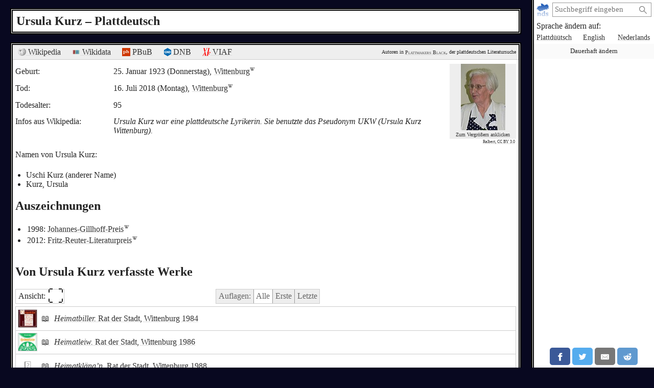

--- FILE ---
content_type: text/html; charset=utf-8
request_url: https://plattmakers.de/de/author/Ursula-Kurz
body_size: 7406
content:
<!DOCTYPE html>
<html xmlns="http://www.w3.org/1999/xhtml" lang="de" prefix="og: http://ogp.me/ns#" dir="ltr" class="black" itemscope itemtype="http://schema.org/WebPage">
<head>
	<title>Die Autorin Ursula Kurz und das Plattdeutsche</title>
	<meta charset="utf-8">
	<meta name="language" content="de">
	<meta name="robots" content="index,follow">
	<meta name="revisit-after" content="30 days">
	<meta name="viewport" content="width=device-width, initial-scale=1">
	<meta name="description" content="Was hat die Autorin Ursula Kurz auf Plattdeutsch geschrieben? Kurz (1923–2018; * Wittenburg † Wittenburg) hat 11 Werke verfasst – Plattmakers Black">
	<meta name="content-language" content="de">
	<meta name="format-detection" content="telephone=no">
	<meta name="theme-color" content="#080820">
	<meta property="og:title" content= "Ursula Kurz und das Plattdeutsche">
	<meta property="og:type" content= "website">
	<meta property="og:url" content="https://plattmakers.de/de/author/Ursula-Kurz">
	<meta property="og:site_name" content="Plattmakers">
	<meta property="og:locale" content="de">
	<meta property="og:image" content="https://plattmakers.de/s/images/7337.jpg">
	<meta itemprop="image primaryImageOfPage" content="https://plattmakers.de/s/images/7337.jpg">

	<link rel="canonical" href="https://plattmakers.de/de/author/Ursula-Kurz">
	<link rel="manifest" href="/manifest.json">
	<link rel="shortcut icon" href="/favicon.ico">
	<link rel="apple-touch-icon" href="/apple-touch-icon.png">
	<link rel="stylesheet" href="/css/style.min.css">

	<script>function defer(m){if(window.jQuery)m();else setTimeout(function(){defer(m)},50);}function c(){var e=localStorage.getItem("darkmode");if(e)if("1"==e&&k(),"0"==e)u();else if(p=e.split("-"),2==p.length){var a=new Date,d=("0"+a.getHours()).slice(-2)+":"+("0"+a.getMinutes()).slice(-2);p[0]<p[1]&&d>=p[0]&&d<p[1]?k():p[0]>p[1]&&(d>=p[0]||d<p[1])?k():u()}else k();else window.matchMedia&&window.matchMedia("(prefers-color-scheme:dark)").matches?k():u()}function k(){document.getElementById("darkmode")||(l=document.createElement("link"),l.href="/css/darkmode.min.css",l.rel="stylesheet",l.type="text/css",l.id="darkmode",document.getElementsByTagName("head")[0].appendChild(l),document.getElementsByTagName("html")[0].classList.add("darkmode"))}function u(){var e=document.getElementById("darkmode");e&&e.parentNode.removeChild(e);document.getElementsByTagName("html")[0].classList.remove("darkmode")}c()</script>
	<script src="/js/script.min.js" id="js" defer></script>
</head>
<body>
	<div class="primenav" role="navigation">
		<nav>
			<form action="/" method="get" id="search" title="Nach Wort suchen" role="search">
				<a class="main" href="/de" title="Startseite">
					<img src="/img/logo.svg" width="26" height="26" alt="Plattmakers">
				</a>
				<div class="qbox"><input type="search" name="q" id="q" required value="" autocomplete="off" data-empty="leerer Suchbegriff" aria-label="suchen:" placeholder="Suchbegriff eingeben"></div>
				<button name="q-submit" type="submit" aria-label="Suche starten" value="1"></button>
				<div id="search-switch" class="hidden">
					<input type="submit" name="redsearch" value="› Wörterbuch" title="Nach einem Wort im Plattmakers-Wörterbuch suchen">
					<input type="submit" name="blacksearch" value="› Literatur" title="Nach Büchern auf Plattmakers Black suchen">
				</div>
				<div id="q-suggest"></div>
			</form>
			<div class="languages-h">Sprache ändern auf:</div>
			<ul class="languages">
				<li><a href="/nds/author/Ursula-Kurz" title="Sprache auf plattdeutsch ändern" lang="nds">Plattdüütsch</a></li>
				<li><a href="/en/author/Ursula-Kurz" title="Sprache auf englisch ändern" lang="en">English</a></li>
				<li><a href="/nl/author/Ursula-Kurz" title="Sprache auf niederländisch ändern" lang="nl">Nederlands</a></li>
				<li class="language-cookie" title="Sprache dauerhaft ändern (Cookie setzen)"><button type="button">Dauerhaft ändern</button></li>
			</ul>
		</nav>
		<aside class="ads" data-max="93" data-ad="Anzeige"></aside>
		<div class="nav-spacer"></div>
		<aside class="sharing">
			<a href="https://facebook.com/sharer/sharer.php?u=https%3A%2F%2Fplattmakers.de%2Fde%2Fauthor%2FUrsula-Kurz" target="_blank" rel="noopener nofollow" title="Teile dieses Wort über Facebook" class="facebook-link">
				<div class="facebook">
					<svg viewBox="0 0 24 24" aria-labelledby="titleFacebook"><title id="titleFacebook">Facebook</title><path d="M18.77 7.46H14.5v-1.9c0-.9.6-1.1 1-1.1h3V.5h-4.33C10.24.5 9.5 3.44 9.5 5.32v2.15h-3v4h3v12h5v-12h3.85l.42-4z"/></svg>
				</div>
			</a>
			<a href="https://twitter.com/intent/tweet/?text=Die%20Autorin%20Ursula%20Kurz%20und%20das%20Plattdeutsche&amp;url=https%3A%2F%2Fplattmakers.de%2Fde%2Fauthor%2FUrsula-Kurz" target="_blank" rel="noopener nofollow" title="Teile dieses Wort über Twitter" class="twitter-link">
				<div class="twitter">
					<svg viewBox="0 0 24 24" aria-labelledby="titleTwitter"><title id="titleTwitter">Twitter</title><path d="M23.44 4.83c-.8.37-1.5.38-2.22.02.93-.56.98-.96 1.32-2.02-.88.52-1.86.9-2.9 1.1-.82-.88-2-1.43-3.3-1.43-2.5 0-4.55 2.04-4.55 4.54 0 .36.03.7.1 1.04-3.77-.2-7.12-2-9.36-4.75-.4.67-.6 1.45-.6 2.3 0 1.56.8 2.95 2 3.77-.74-.03-1.44-.23-2.05-.57v.06c0 2.2 1.56 4.03 3.64 4.44-.67.2-1.37.2-2.06.08.58 1.8 2.26 3.12 4.25 3.16C5.78 18.1 3.37 18.74 1 18.46c2 1.3 4.4 2.04 6.97 2.04 8.35 0 12.92-6.92 12.92-12.93 0-.2 0-.4-.02-.6.9-.63 1.96-1.22 2.56-2.14z"/></svg>
				</div>
			</a>
			<a href="mailto:?subject=Die%20Autorin%20Ursula%20Kurz%20und%20das%20Plattdeutsche&amp;body=https%3A%2F%2Fplattmakers.de%2Fde%2Fauthor%2FUrsula-Kurz" target="_self" rel="noopener nofollow" title="Teile dieses Wort über E-Mail" class="email-link">
				<div class="email">
					<svg viewBox="0 0 24 24" aria-labelledby="titleEmail"><title id="titleEmail">Email</title><path d="M22 4H2C.9 4 0 4.9 0 6v12c0 1.1.9 2 2 2h20c1.1 0 2-.9 2-2V6c0-1.1-.9-2-2-2zM7.25 14.43l-3.5 2c-.08.05-.17.07-.25.07-.17 0-.34-.1-.43-.25-.14-.24-.06-.55.18-.68l3.5-2c.24-.14.55-.06.68.18.14.24.06.55-.18.68zm4.75.07c-.1 0-.2-.03-.27-.08l-8.5-5.5c-.23-.15-.3-.46-.15-.7.15-.22.46-.3.7-.14L12 13.4l8.23-5.32c.23-.15.54-.08.7.15.14.23.07.54-.16.7l-8.5 5.5c-.08.04-.17.07-.27.07zm8.93 1.75c-.1.16-.26.25-.43.25-.08 0-.17-.02-.25-.07l-3.5-2c-.24-.13-.32-.44-.18-.68s.44-.32.68-.18l3.5 2c.24.13.32.44.18.68z"/></svg>
				</div>
			</a>
			<a href="https://reddit.com/submit/?url=https%3A%2F%2Fplattmakers.de%2Fde%2Fauthor%2FUrsula-Kurz&amp;resubmit=true&amp;title=Die%20Autorin%20Ursula%20Kurz%20und%20das%20Plattdeutsche" target="_blank" rel="noopener nofollow" title="Teile dieses Wort über Reddit" class="reddit-link">
				<div class="reddit">
					<svg viewBox="0 0 24 24" aria-labelledby="titleReddit"><title id="titleReddit">Reddit</title><path d="M24 11.5c0-1.65-1.35-3-3-3-.96 0-1.86.48-2.42 1.24-1.64-1-3.75-1.64-6.07-1.72.08-1.1.4-3.05 1.52-3.7.72-.4 1.73-.24 3 .5C17.2 6.3 18.46 7.5 20 7.5c1.65 0 3-1.35 3-3s-1.35-3-3-3c-1.38 0-2.54.94-2.88 2.22-1.43-.72-2.64-.8-3.6-.25-1.64.94-1.95 3.47-2 4.55-2.33.08-4.45.7-6.1 1.72C4.86 8.98 3.96 8.5 3 8.5c-1.65 0-3 1.35-3 3 0 1.32.84 2.44 2.05 2.84-.03.22-.05.44-.05.66 0 3.86 4.5 7 10 7s10-3.14 10-7c0-.22-.02-.44-.05-.66 1.2-.4 2.05-1.54 2.05-2.84zM2.3 13.37C1.5 13.07 1 12.35 1 11.5c0-1.1.9-2 2-2 .64 0 1.22.32 1.6.82-1.1.85-1.92 1.9-2.3 3.05zm3.7.13c0-1.1.9-2 2-2s2 .9 2 2-.9 2-2 2-2-.9-2-2zm9.8 4.8c-1.08.63-2.42.96-3.8.96-1.4 0-2.74-.34-3.8-.95-.24-.13-.32-.44-.2-.68.15-.24.46-.32.7-.18 1.83 1.06 4.76 1.06 6.6 0 .23-.13.53-.05.67.2.14.23.06.54-.18.67zm.2-2.8c-1.1 0-2-.9-2-2s.9-2 2-2 2 .9 2 2-.9 2-2 2zm5.7-2.13c-.38-1.16-1.2-2.2-2.3-3.05.38-.5.97-.82 1.6-.82 1.1 0 2 .9 2 2 0 .84-.53 1.57-1.3 1.87z"/></svg>
				</div>
			</a>
			<a href="whatsapp://send?text=Die%20Autorin%20Ursula%20Kurz%20und%20das%20Plattdeutsche%20https%3A%2F%2Fplattmakers.de%2Fde%2Fauthor%2FUrsula-Kurz" target="_blank" rel="noopener nofollow" title="Teile dieses Wort über Whatsapp" class="whatsapp-link">
				<div class="whatsapp">
					<svg viewBox="0 0 24 24" aria-labelledby="titleWhatsapp"><title id="titleWhatsapp">Whatsapp</title><path d="M20.1 3.9C17.9 1.7 15 .5 12 .5 5.8.5.7 5.6.7 11.9c0 2 .5 3.9 1.5 5.6L.6 23.4l6-1.6c1.6.9 3.5 1.3 5.4 1.3 6.3 0 11.4-5.1 11.4-11.4-.1-2.8-1.2-5.7-3.3-7.8zM12 21.4c-1.7 0-3.3-.5-4.8-1.3l-.4-.2-3.5 1 1-3.4L4 17c-1-1.5-1.4-3.2-1.4-5.1 0-5.2 4.2-9.4 9.4-9.4 2.5 0 4.9 1 6.7 2.8 1.8 1.8 2.8 4.2 2.8 6.7-.1 5.2-4.3 9.4-9.5 9.4zm5.1-7.1c-.3-.1-1.7-.9-1.9-1-.3-.1-.5-.1-.7.1-.2.3-.8 1-.9 1.1-.2.2-.3.2-.6.1s-1.2-.5-2.3-1.4c-.9-.8-1.4-1.7-1.6-2-.2-.3 0-.5.1-.6s.3-.3.4-.5c.2-.1.3-.3.4-.5.1-.2 0-.4 0-.5C10 9 9.3 7.6 9 7c-.1-.4-.4-.3-.5-.3h-.6s-.4.1-.7.3c-.3.3-1 1-1 2.4s1 2.8 1.1 3c.1.2 2 3.1 4.9 4.3.7.3 1.2.5 1.6.6.7.2 1.3.2 1.8.1.6-.1 1.7-.7 1.9-1.3.2-.7.2-1.2.2-1.3-.1-.3-.3-.4-.6-.5z"/></svg>
				</div>
			</a>
		</aside>
	</div>

	<h1>Ursula Kurz – Plattdeutsch</h1>
	<div class="content" role="main">
		<div class="author" id="author_1461" data-id="1461">
			<div class="ref-links">
				<div><a href="https://de.wikipedia.org/wiki/Ursula_Kurz" target="_blank" rel="noopener" title="Wikipedia: Ursula Kurz"><img src="/img/ext/wiki.png" width="16" height="16" alt=""> Wikipedia</a></div>
				<div class="ref-wp"><a href="https://www.wikidata.org/wiki/Q51886" target="_blank" rel="noopener nofollow" title="Eintrag bei Wikidata"><img src="/img/ext/wd.svg" width="16" height="16" alt=""> Wikidata</a></div>
				<div><a href="https://www.niederdeutsche-literatur.de/autoren/person-werke.php?ID=1461&amp;ORD=JAHR" target="_blank" rel="noopener nofollow" title="Eintrag in Peter Hansens Plattdeutsche Biblio- und Biographie"><img src="/img/ext/pbub.svg" width="16" height="16" alt=""> PBuB</a></div>
				<div class="ref-dnb"><a href="https://d-nb.info/1016204817" target="_blank" rel="noopener nofollow" title="Eintrag in der Deutschen Nationalbibliothek"><img src="/img/ext/GND.svg" width="14" height="16" alt=""> DNB</a></div>
				<div><a href="https://viaf.org/viaf/247909730/" target="_blank" rel="noopener nofollow" title="Eintrag in VIAF (internationale Bibliotheken)"><img src="/img/ext/viaf.svg" width="16" height="16" alt=""> VIAF</a></div>
				<div class="p-info">Autoren in <a href="/de/black" title="Zur Suchseite von Plattmakers Black">Plattmakers Black</a>, der plattdeutschen Literatursuche</div>
			</div>
			<div class="author-head">
				<div class="data">
					<div>
						<div>Geburt:</div>
						<div>
							25. Januar 1923 (Donnerstag), <a href="https://de.wikipedia.org/wiki/Wittenburg" target="_blank" rel="noopener" title="Wikipedia: Wittenburg" class="w-link">Wittenburg<img src="/img/W.svg" width="10" height="10" alt=""></a>
						</div>
					</div>
					<div>
						<div>Tod:</div>
						<div>
							16. Juli 2018 (Montag), <a href="https://de.wikipedia.org/wiki/Wittenburg" target="_blank" rel="noopener" title="Wikipedia: Wittenburg" class="w-link">Wittenburg<img src="/img/W.svg" width="10" height="10" alt=""></a>
						</div>
					</div>
					<div>
						<div>Todesalter:</div>
						<div>95</div>
					</div>
					<div class="wikipedia-snippet">
						<div>Infos aus Wikipedia:</div>
						<div><em>Ursula Kurz war eine plattdeutsche Lyrikerin. Sie benutzte das Pseudonym UKW (Ursula Kurz Wittenburg).</em></div>
					</div>
					<div class="author-synonyms">
						<div>Namen von Ursula Kurz:</div>
						<ul>
							<li id="syn-903887">Uschi Kurz</a> (anderer Name)</li>
							<li>Kurz, Ursula</li>
						</ul>
					</div>
					<h2>Auszeichnungen</h2>
					<ul class="honors">
						<li>1998: <a href="/de/honor/Johannes-Gillhoff" title="Details über die Ehrung ansehen">Johannes-Gillhoff-Preis</a><a href="https://de.wikipedia.org/wiki/Johannes-Gillhoff-Preis" target="_blank" rel="noopener" title="Wikipedia: Johannes-Gillhoff-Preis" class="w-link"><img src="/img/W.svg" width="10" height="10" alt=""></a></li>
						<li>2012: <a href="/de/honor/Fritz-Reuter-Stavenhagen" title="Details über die Ehrung ansehen">Fritz-Reuter-Literaturpreis</a><a href="https://de.wikipedia.org/wiki/Fritz-Reuter-Literaturpreis" target="_blank" rel="noopener" title="Wikipedia: Fritz-Reuter-Literaturpreis" class="w-link"><img src="/img/W.svg" width="10" height="10" alt=""></a></li>
					</ul>
				</div>
				<div>
				<div class="subm_image">
					<a href="https://commons.wikimedia.org/wiki/File:Ukw.jpg" target="_blank" rel="noopener">
						<div class="subm_image-img">
							<img src="/s/images/7337.jpg" width="87" height="130" alt="Bild der Autorin" title="Bild von Wikimedia Commons" data-width="683" data-height="1024">
						</div>
						<div class="caption">Zum Vergrößern anklicken</div>
						<div class="subm_image-license">Ralbert, CC BY 3.0</div>
					</a>
				</div>
				</div>
			</div>
			<h2>Von Ursula Kurz verfasste Werke</h2>
							<div class="booklist-tools" data-nosnippet>
					<div><button type="button" class="toggle-booklistings">Ansicht: <span class="view-icon" data-extended="⛶&#xFE0E;" data-list="≡&#xFE0E;">⛶&#xFE0E;</span></button></div>
					<div>
						<div class="switch-editions">
							<span>Auflagen:</span>
							<button type="button" class="editions-all active" disabled title="Alle Auflagen zeigen">Alle</button>
							<button type="button" class="editions-first" disabled title="Nur die ältesten Auflagen zeigen">Erste</button>
							<button type="button" class="editions-last" disabled title="Nur die jüngsten Auflagen zeigen">Letzte</button>
						</div>
					</div>
				</div>

			<ul class="books">
				<li class="first intermediate last">
	<a class="listing" href="/de/book/Heimatbiller">
	<div class="cover cover-outlined">
		<span>
			<picture>
				<source srcset="/s/covers/at/10331-cover-Heimatbiller.avif" data-t="/s/covers/at/10331-cover-Heimatbiller.avif" data-l="/s/covers/al/10331-cover-Heimatbiller.avif" type="image/avif">
				<img src="/s/covers/t/10331-cover-Heimatbiller.jpg" data-t="/s/covers/t/10331-cover-Heimatbiller.jpg" data-l="/s/covers/l/10331-cover-Heimatbiller.jpg" class="bookcover" alt="Buch&shy;cover" width="36" height="34" data-twidth="36" data-theight="34" data-lwidth="220" data-lheight="208">
			</picture>
		</span>
	</div>
	<div class="medium">
		<span href="/de/book/Heimatbiller" class="medium-symbol" title="Buch" title="Details über das Werk ansehen">
			📖
		</span>
	</div>
	<div class="titlelisting">
		<span class="title">Heimatbiller.</span> Rat der Stadt, Wittenburg 1984
	</div>
	</a>
</li>
				<li class="first intermediate last">
	<a class="listing" href="/de/book/Heimatleiw">
	<div class="cover cover-outlined">
		<span>
			<picture>
				<source srcset="/s/covers/at/10332-cover-Heimatleiw.avif" data-t="/s/covers/at/10332-cover-Heimatleiw.avif" data-l="/s/covers/al/10332-cover-Heimatleiw.avif" type="image/avif">
				<img src="/s/covers/t/10332-cover-Heimatleiw.jpg" data-t="/s/covers/t/10332-cover-Heimatleiw.jpg" data-l="/s/covers/l/10332-cover-Heimatleiw.jpg" class="bookcover" alt="Buch&shy;cover" width="36" height="34" data-twidth="36" data-theight="34" data-lwidth="220" data-lheight="209">
			</picture>
		</span>
	</div>
	<div class="medium">
		<span href="/de/book/Heimatleiw" class="medium-symbol" title="Buch" title="Details über das Werk ansehen">
			📖
		</span>
	</div>
	<div class="titlelisting">
		<span class="title">Heimatleiw.</span> Rat der Stadt, Wittenburg 1986
	</div>
	</a>
</li>
				<li class="first intermediate last">
	<a class="listing" href="/de/book/Heimatkl%C3%A4ngn">
	<div class="cover">
		<span>
			<picture>
				<img src="/img/miss.svg" class="bookcover is-missing" title="Kein Cover verfügbar" alt="" width="18" height="18" data-twidth="18" data-theight="18" data-lwidth="110" data-lheight="110">
			</picture>
		</span>
	</div>
	<div class="medium">
		<span href="/de/book/Heimatkl%C3%A4ngn" class="medium-symbol" title="Buch" title="Details über das Werk ansehen">
			📖
		</span>
	</div>
	<div class="titlelisting">
		<span class="title">Heimatkläng’n.</span> Rat der Stadt, Wittenburg 1988
	</div>
	</a>
</li>
				<li class="first intermediate last">
	<a class="listing" href="/de/book/Ollwiewersommer">
	<div class="cover cover-outlined">
		<span>
			<picture>
				<source srcset="/s/covers/at/10041-cover-Ollwiewersommer.avif" data-t="/s/covers/at/10041-cover-Ollwiewersommer.avif" data-l="/s/covers/al/10041-cover-Ollwiewersommer.avif" type="image/avif">
				<img src="/s/covers/t/10041-cover-Ollwiewersommer.jpg" data-t="/s/covers/t/10041-cover-Ollwiewersommer.jpg" data-l="/s/covers/l/10041-cover-Ollwiewersommer.jpg" class="bookcover" alt="Buch&shy;cover" width="36" height="34" data-twidth="36" data-theight="34" data-lwidth="220" data-lheight="210">
			</picture>
		</span>
	</div>
	<div class="medium">
		<span href="/de/book/Ollwiewersommer" class="medium-symbol" title="Buch" title="Details über das Werk ansehen">
			📖
		</span>
	</div>
	<div class="titlelisting">
		<span class="title">Ollwiewersommer: Ursula Kurz. [Hrsg.: Klub der Werktätigen Wittenburg beim Rat der Stadt, Abt. Kultur].</span> Wittenburg 1990
	</div>
	</a>
</li>
				<li class="first intermediate last">
	<a class="listing" href="/de/book/Du-un-ick">
	<div class="cover cover-outlined">
		<span>
			<picture>
				<source srcset="/s/covers/at/10334-cover-Du-un-ick.avif" data-t="/s/covers/at/10334-cover-Du-un-ick.avif" data-l="/s/covers/al/10334-cover-Du-un-ick.avif" type="image/avif">
				<img src="/s/covers/t/10334-cover-Du-un-ick.jpg" data-t="/s/covers/t/10334-cover-Du-un-ick.jpg" data-l="/s/covers/l/10334-cover-Du-un-ick.jpg" class="bookcover" alt="Buch&shy;cover" width="36" height="33" data-twidth="36" data-theight="33" data-lwidth="220" data-lheight="201">
			</picture>
		</span>
	</div>
	<div class="medium">
		<span href="/de/book/Du-un-ick" class="medium-symbol" title="Buch" title="Details über das Werk ansehen">
			📖
		</span>
	</div>
	<div class="titlelisting">
		<span class="title">Du un ick.</span> Eichenverlag, Hagenow 1994
	</div>
	</a>
</li>
				<li class="first intermediate last">
	<a class="listing" href="/de/book/Plietsch-m%C3%B6tn-sin-e1">
	<div class="cover cover-outlined">
		<span>
			<picture>
				<source srcset="/s/covers/at4/10335-cover-Plietsch-m%C3%B6tn-sin-e1.avif" data-t="/s/covers/at4/10335-cover-Plietsch-m%C3%B6tn-sin-e1.avif" data-l="/s/covers/al4/10335-cover-Plietsch-m%C3%B6tn-sin-e1.avif" type="image/avif">
				<img src="/s/covers/t4/10335-cover-Plietsch-m%C3%B6tn-sin-e1.gif" data-t="/s/covers/t4/10335-cover-Plietsch-m%C3%B6tn-sin-e1.gif" data-l="/s/covers/l4/10335-cover-Plietsch-m%C3%B6tn-sin-e1.gif" class="bookcover" alt="Buch&shy;cover" width="21" height="36" data-twidth="21" data-theight="36" data-lwidth="130" data-lheight="220">
			</picture>
		</span>
	</div>
	<div class="medium">
		<span href="/de/book/Plietsch-m%C3%B6tn-sin-e1" class="medium-symbol" title="Buch" title="Details über das Werk ansehen">
			📖
		</span>
	</div>
	<div class="titlelisting">
		<span class="title">Plietsch möt’n sin! Riemels för lütte un grote Kinner.</span> 1. Auflage, Hinstorff, Rostock 1998, <span>ISBN <span class="isbn">3-356-00772-6</span></span>
	</div>
	</a>
	<div class="available"><a href="https://www.amazon.de/dp/3356007726?tag=plattmakers09-21" target="_blank" rel="noopener sponsored" title="Auf Amazon kaufen" class="is-available goto-amazon"><img src="/img/ext/Am.svg" width="30" height="30" alt="Auf Amazon kaufen"></a></div>
</li>
				<li class="first intermediate last">
	<a class="listing" href="/de/book/Fang-dat-Daagwark-an-mit-Hoegen">
	<div class="cover cover-outlined">
		<span>
			<picture>
				<source srcset="/s/covers/at/906924-cover-Fang-dat-Daagwark-an-mit-Hoegen.avif" data-t="/s/covers/at/906924-cover-Fang-dat-Daagwark-an-mit-Hoegen.avif" data-l="/s/covers/al/906924-cover-Fang-dat-Daagwark-an-mit-Hoegen.avif" type="image/avif">
				<img src="/s/covers/t/906924-cover-Fang-dat-Daagwark-an-mit-Hoegen.jpg" data-t="/s/covers/t/906924-cover-Fang-dat-Daagwark-an-mit-Hoegen.jpg" data-l="/s/covers/l/906924-cover-Fang-dat-Daagwark-an-mit-Hoegen.jpg" class="bookcover" alt="Buch&shy;cover" width="36" height="32" data-twidth="36" data-theight="32" data-lwidth="220" data-lheight="196">
			</picture>
		</span>
	</div>
	<div class="medium">
		<span href="/de/book/Fang-dat-Daagwark-an-mit-Hoegen" class="medium-symbol" title="CD" title="Details über das Werk ansehen">
			💿
		</span>
	</div>
	<div class="titlelisting">
		<span class="title">Fang dat Daagwark an mit Hoegen.</span> Tonstube, Born 2002
	</div>
	</a>
	<div class="available"><a href="https://plattschapp.de/ph_artikel_enkelt.php?saArticle[ID]=2460" target="_blank" rel="noopener nofollow" title="Auf Plattschapp.de kaufen" class="is-available goto-plattschapp" data-plattschapp_id="2460"><img src="/img/ext/Plattschapp.svg" width="30" height="30" alt="Auf Plattschapp.de kaufen"></a></div>
</li>
				<li class="first intermediate last">
	<a class="listing" href="/de/book/Ick-fleut-di-wat-e1">
	<div class="cover cover-outlined">
		<span>
			<picture>
				<source srcset="/s/covers/at5/11019-cover-Ick-fleut-di-wat-e1.avif" data-t="/s/covers/at5/11019-cover-Ick-fleut-di-wat-e1.avif" data-l="/s/covers/al5/11019-cover-Ick-fleut-di-wat-e1.avif" type="image/avif">
				<img src="/s/covers/t5/11019-cover-Ick-fleut-di-wat-e1.jpg" data-t="/s/covers/t5/11019-cover-Ick-fleut-di-wat-e1.jpg" data-l="/s/covers/l5/11019-cover-Ick-fleut-di-wat-e1.jpg" class="bookcover" alt="Buch&shy;cover" width="22" height="36" data-twidth="22" data-theight="36" data-lwidth="133" data-lheight="220">
			</picture>
		</span>
	</div>
	<div class="medium">
		<span href="/de/book/Ick-fleut-di-wat-e1" class="medium-symbol" title="Buch" title="Details über das Werk ansehen">
			📖
		</span>
	</div>
	<div class="titlelisting">
		<span class="title">Ick fleut di wat! Riemels för lütte un grote Lüd.</span> 1. Auflage, Hinstorff, Rostock 2007, <span>ISBN <span class="isbn">3-356-01223-1</span></span>
	</div>
	</a>
	<div class="available"><a href="https://www.amazon.de/dp/3356012231?tag=plattmakers09-21" target="_blank" rel="noopener sponsored" title="Auf Amazon kaufen" class="is-available goto-amazon"><img src="/img/ext/Am.svg" width="30" height="30" alt="Auf Amazon kaufen"></a></div>
</li>
				<li class="first intermediate last">
	<a class="listing" href="/de/book/Dor-hett-n-Ul-s%C3%A4ten">
	<div class="cover cover-outlined">
		<span>
			<picture>
				<source srcset="/s/covers/at4/15091-cover-Dor-hett-n-Ul-s%C3%A4ten.avif" data-t="/s/covers/at4/15091-cover-Dor-hett-n-Ul-s%C3%A4ten.avif" data-l="/s/covers/al4/15091-cover-Dor-hett-n-Ul-s%C3%A4ten.avif" type="image/avif">
				<img src="/s/covers/t4/15091-cover-Dor-hett-n-Ul-s%C3%A4ten.jpg" data-t="/s/covers/t4/15091-cover-Dor-hett-n-Ul-s%C3%A4ten.jpg" data-l="/s/covers/l4/15091-cover-Dor-hett-n-Ul-s%C3%A4ten.jpg" class="bookcover" alt="Buch&shy;cover" width="24" height="36" data-twidth="24" data-theight="36" data-lwidth="145" data-lheight="220">
			</picture>
		</span>
	</div>
	<div class="medium">
		<span href="/de/book/Dor-hett-n-Ul-s%C3%A4ten" class="medium-symbol" title="Buch" title="Details über das Werk ansehen">
			📖
		</span>
	</div>
	<div class="titlelisting">
		<span class="title">Dor hett ’n Ul säten.</span> BS-Verlag, Rostock-Bargeshagen 2010, <span>ISBN <span class="isbn">978-3-86785-140-4</span></span>
	</div>
	</a>
	<div class="available"><a href="https://www.amazon.de/dp/3867851409?tag=plattmakers09-21" target="_blank" rel="noopener sponsored" title="Auf Amazon kaufen" class="is-available goto-amazon"><img src="/img/ext/Am.svg" width="30" height="30" alt="Auf Amazon kaufen"></a></div>
</li>
				<li class="first intermediate last">
	<a class="listing" href="/de/book/Ein-Handvull-Gl%C3%BCck">
	<div class="cover cover-outlined">
		<span>
			<picture>
				<source srcset="/s/covers/at4/15090-cover-Ein-Handvull-Gl%C3%BCck.avif" data-t="/s/covers/at4/15090-cover-Ein-Handvull-Gl%C3%BCck.avif" data-l="/s/covers/al4/15090-cover-Ein-Handvull-Gl%C3%BCck.avif" type="image/avif">
				<img src="/s/covers/t4/15090-cover-Ein-Handvull-Gl%C3%BCck.jpg" data-t="/s/covers/t4/15090-cover-Ein-Handvull-Gl%C3%BCck.jpg" data-l="/s/covers/l4/15090-cover-Ein-Handvull-Gl%C3%BCck.jpg" class="bookcover" alt="Buch&shy;cover" width="24" height="36" data-twidth="24" data-theight="36" data-lwidth="145" data-lheight="220">
			</picture>
		</span>
	</div>
	<div class="medium">
		<span href="/de/book/Ein-Handvull-Gl%C3%BCck" class="medium-symbol" title="Buch" title="Details über das Werk ansehen">
			📖
		</span>
	</div>
	<div class="titlelisting">
		<span class="title">Ein Handvull Glück.</span> BS-Verlag, Rostock-Bargeshagen 2011, <span>ISBN <span class="isbn">978-3-86785-176-3</span></span>
	</div>
	</a>
	<div class="available"><a href="https://www.amazon.de/dp/386785176X?tag=plattmakers09-21" target="_blank" rel="noopener sponsored" title="Auf Amazon kaufen" class="is-available goto-amazon"><img src="/img/ext/Am.svg" width="30" height="30" alt="Auf Amazon kaufen"></a></div>
</li>
				<li class="first intermediate last">
	<a class="listing" href="/de/book/Wo-nich-blot-Boddervagels-lacht">
	<div class="cover cover-outlined">
		<span>
			<picture>
				<source srcset="/s/covers/at4/15089-cover-Wo-nich-blot-Boddervagels-lacht.avif" data-t="/s/covers/at4/15089-cover-Wo-nich-blot-Boddervagels-lacht.avif" data-l="/s/covers/al4/15089-cover-Wo-nich-blot-Boddervagels-lacht.avif" type="image/avif">
				<img src="/s/covers/t4/15089-cover-Wo-nich-blot-Boddervagels-lacht.jpg" data-t="/s/covers/t4/15089-cover-Wo-nich-blot-Boddervagels-lacht.jpg" data-l="/s/covers/l4/15089-cover-Wo-nich-blot-Boddervagels-lacht.jpg" class="bookcover" alt="Buch&shy;cover" width="24" height="36" data-twidth="24" data-theight="36" data-lwidth="147" data-lheight="220">
			</picture>
		</span>
	</div>
	<div class="medium">
		<span href="/de/book/Wo-nich-blot-Boddervagels-lacht" class="medium-symbol" title="Buch" title="Details über das Werk ansehen">
			📖
		</span>
	</div>
	<div class="titlelisting">
		<span class="title">Wo nich blot Boddervagels lacht: Riemels taun Smüstern un Hoegen.</span> BS-Verlag, Admannshagen-Bargeshagen 2014, <span>ISBN <span class="isbn">978-3-86785-285-2</span></span>
	</div>
	</a>
	<div class="available"><a href="https://www.amazon.de/dp/3867852855?tag=plattmakers09-21" target="_blank" rel="noopener sponsored" title="Auf Amazon kaufen" class="is-available goto-amazon"><img src="/img/ext/Am.svg" width="30" height="30" alt="Auf Amazon kaufen"></a></div>
</li>
			</ul>
		</div>
		<aside data-nosnippet>
			<div class="more-authors">Weitere Autoren:</div>
			<div class="slider slider-authors slider-small" data-size="97">
	<div class="left"></div>
	<div class="slider-box">
		<div class="slider-inner">
			<div title="Rainer Schobeß">
				<a href="/de/author/Rainer-Schobe%C3%9F" draggable="false">
					<span>
						<picture>
							<source srcset="/s/portraits/at/5053-Rainer-Schobe%C3%9F.avif" type="image/avif">
							<img src="/s/portraits/5053-Rainer-Schobe%C3%9F.jpg" class="portrait" alt="Autorenporträt" width="80.5" height="95" draggable="false">
						</picture>
					</span>
					<span>Rainer<br>Schobeß</span>
				</a>
			</div>
			<div title="Christa Feldmann">
				<a href="/de/author/Christa-Feldmann" draggable="false">
					<span>
						<picture>
							<source srcset="/s/portraits/at/2812-Christa-Feldmann.avif" type="image/avif">
							<img src="/s/portraits/2812-Christa-Feldmann.jpg" class="portrait" alt="Autorenporträt" width="67.2" height="95" draggable="false">
						</picture>
					</span>
					<span>Christa<br>Feldmann</span>
				</a>
			</div>
			<div title="Arnold Risch">
				<a href="/de/author/Arnold-Risch" draggable="false">
					<span>
						<picture>
							<source srcset="/s/portraits/at/625-Arnold-Risch.avif" type="image/avif">
							<img src="/s/portraits/625-Arnold-Risch.jpg" class="portrait" alt="Autorenporträt" width="71.9" height="95" draggable="false">
						</picture>
					</span>
					<span>Arnold<br>Risch</span>
				</a>
			</div>
			<div title="Jan Glas">
				<a href="/de/author/Jan-Glas" draggable="false">
					<span>
						<picture>
							<source srcset="/s/portraits/at/3925-Jan-Glas.avif" type="image/avif">
							<img src="/s/portraits/3925-Jan-Glas.jpg" class="portrait" alt="Autorenporträt" width="77.5" height="95" draggable="false">
						</picture>
					</span>
					<span>Jan<br>Glas</span>
				</a>
			</div>
			<div title="Nele Ohlsen">
				<a href="/de/author/Nele-Ohlsen" draggable="false">
					<span>
						<picture>
							<source srcset="/s/portraits/at/900664-Nele-Ohlsen.avif" type="image/avif">
							<img src="/s/portraits/900664-Nele-Ohlsen.jpg" class="portrait" alt="Autorenporträt" width="74.1" height="95" draggable="false">
						</picture>
					</span>
					<span>Nele<br>Ohlsen</span>
				</a>
			</div>
			<div title="Hanna Hoefer">
				<a href="/de/author/Hanna-Hoefer" draggable="false">
					<span>
						<picture>
							<source srcset="/s/portraits/at/900730-Hanna-Hoefer.avif" type="image/avif">
							<img src="/s/portraits/900730-Hanna-Hoefer.jpg" class="portrait" alt="Autorenporträt" width="74" height="95" draggable="false">
						</picture>
					</span>
					<span>Hanna<br>Hoefer</span>
				</a>
			</div>
			<div title="Aloys Terbille">
				<a href="/de/author/Aloys-Terbille" draggable="false">
					<span>
						<picture>
							<img src="/s/portraits/1/3821-Aloys-Terbille.jpg" class="portrait" alt="Autorenporträt" width="72.2" height="95" draggable="false">
						</picture>
					</span>
					<span>Aloys<br>Terbille</span>
				</a>
			</div>
			<div title="Irmgard Harder">
				<a href="/de/author/Irmgard-Harder" draggable="false">
					<span>
						<picture>
							<source srcset="/s/images/7122.jpg" type="image/avif">
							<img src="/s/images/7122.jpg" class="portrait" alt="Autorenporträt" width="68" height="95" draggable="false">
						</picture>
					</span>
					<span>Irmgard<br>Harder</span>
				</a>
			</div>
			<div title="Jürgen Rogge">
				<a href="/de/author/J%C3%BCrgen-Rogge" draggable="false">
					<span>
						<picture>
							<source srcset="/s/portraits/at/5185-J%C3%BCrgen-Rogge.avif" type="image/avif">
							<img src="/s/portraits/5185-J%C3%BCrgen-Rogge.jpg" class="portrait" alt="Autorenporträt" width="75.6" height="95" draggable="false">
						</picture>
					</span>
					<span>Jürgen<br>Rogge</span>
				</a>
			</div>
			<div title="Fritz Lottmann">
				<a href="/de/author/Fritz-Lottmann" draggable="false">
					<span>
						<picture>
							<source srcset="/s/portraits/at/5434-Fritz-Lottmann.avif" type="image/avif">
							<img src="/s/portraits/5434-Fritz-Lottmann.jpg" class="portrait" alt="Autorenporträt" width="77.9" height="95" draggable="false">
						</picture>
					</span>
					<span>Fritz<br>Lottmann</span>
				</a>
			</div>
			<div title="Hermann Claudius">
				<a href="/de/author/Hermann-Claudius" draggable="false">
					<span>
						<picture>
							<source srcset="/s/images/7119.jpg" type="image/avif">
							<img src="/s/images/7119.jpg" class="portrait" alt="Autorenporträt" width="77" height="95" draggable="false">
						</picture>
					</span>
					<span>Hermann<br>Claudius</span>
				</a>
			</div>
			<div title="Lilli Gebhard">
				<a href="/de/author/Lilli-Gebhard" draggable="false">
					<span>
						<picture>
							<source srcset="/s/portraits/at/903763-Lilli-Gebhard.avif" type="image/avif">
							<img src="/s/portraits/903763-Lilli-Gebhard.jpg" class="portrait" alt="Autorenporträt" width="78.8" height="95" draggable="false" loading="lazy">
						</picture>
					</span>
					<span>Lilli<br>Gebhard</span>
				</a>
			</div>
			<div title="Gerd Constapel">
				<a href="/de/author/Gerd-Constapel" draggable="false">
					<span>
						<picture>
							<source srcset="/s/images/7301.jpg" type="image/avif">
							<img src="/s/images/7301.jpg" class="portrait" alt="Autorenporträt" width="64" height="95" draggable="false" loading="lazy">
						</picture>
					</span>
					<span>Gerd<br>Constapel</span>
				</a>
			</div>
			<div title="Ilse Frentz">
				<a href="/de/author/Ilse-Frentz" draggable="false">
					<span>
						<picture>
							<source srcset="/s/portraits/at/5354-Ilse-Frentz.avif" type="image/avif">
							<img src="/s/portraits/5354-Ilse-Frentz.jpg" class="portrait" alt="Autorenporträt" width="76" height="95" draggable="false" loading="lazy">
						</picture>
					</span>
					<span>Ilse<br>Frentz</span>
				</a>
			</div>
			<div title="Bolko Bullerdiek">
				<a href="/de/author/Bolko-Bullerdiek" draggable="false">
					<span>
						<picture>
							<source srcset="/s/portraits/at/1448-Bolko-Bullerdiek.avif" type="image/avif">
							<img src="/s/portraits/1448-Bolko-Bullerdiek.jpg" class="portrait" alt="Autorenporträt" width="78.4" height="95" draggable="false" loading="lazy">
						</picture>
					</span>
					<span>Bolko<br>Bullerdiek</span>
				</a>
			</div>
			<div title="Annie Heger">
				<a href="/de/author/Annie-Heger" draggable="false">
					<span>
						<picture>
							<source srcset="/s/images/7219.jpg" type="image/avif">
							<img src="/s/images/7219.jpg" class="portrait" alt="Autorenporträt" width="45" height="95" draggable="false" loading="lazy">
						</picture>
					</span>
					<span>Annie<br>Heger</span>
				</a>
			</div>
			<div title="Grete Hoops">
				<a href="/de/author/Grete-Hoops" draggable="false">
					<span>
						<picture>
							<source srcset="/s/portraits/at/3557-Grete-Hoops.avif" type="image/avif">
							<img src="/s/portraits/3557-Grete-Hoops.jpg" class="portrait" alt="Autorenporträt" width="75.5" height="95" draggable="false" loading="lazy">
						</picture>
					</span>
					<span>Grete<br>Hoops</span>
				</a>
			</div>
			<div title="Heinrich Diers">
				<a href="/de/author/Heinrich-Diers" draggable="false">
					<span>
						<picture>
							<img src="/s/portraits/1/539-Heinrich-Diers.jpg" class="portrait" alt="Autorenporträt" width="69.4" height="95" draggable="false" loading="lazy">
						</picture>
					</span>
					<span>Heinrich<br>Diers</span>
				</a>
			</div>
			<div title="Elly Wübbeler">
				<a href="/de/author/Elly-W%C3%BCbbeler" draggable="false">
					<span>
						<picture>
							<img src="/s/portraits/1/2367-Elly-W%C3%BCbbeler.jpg" class="portrait" alt="Autorenporträt" width="73.2" height="95" draggable="false" loading="lazy">
						</picture>
					</span>
					<span>Elly<br>Wübbeler</span>
				</a>
			</div>
			<div title="Gustav Hackemack">
				<a href="/de/author/Gustav-Hackemack" draggable="false">
					<span>
						<picture>
							<source srcset="/s/portraits/at/1475-Gustav-Hackemack.avif" type="image/avif">
							<img src="/s/portraits/1475-Gustav-Hackemack.jpg" class="portrait" alt="Autorenporträt" width="77.6" height="95" draggable="false" loading="lazy">
						</picture>
					</span>
					<span>Gustav<br>Hackemack</span>
				</a>
			</div>
			<div title="Ines Barber">
				<a href="/de/author/Ines-Barber" draggable="false">
					<span>
						<picture>
							<source srcset="/s/portraits/at/2794-Ines-Barber.avif" type="image/avif">
							<img src="/s/portraits/2794-Ines-Barber.jpg" class="portrait" alt="Autorenporträt" width="75.3" height="95" draggable="false" loading="lazy">
						</picture>
					</span>
					<span>Ines<br>Barber</span>
				</a>
			</div>
			<div title="Martin Hermann">
				<a href="/de/author/Martin-Hermann" draggable="false">
					<span>
						<picture>
							<source srcset="/s/portraits/at/900736-Martin-Hermann.avif" type="image/avif">
							<img src="/s/portraits/900736-Martin-Hermann.jpg" class="portrait" alt="Autorenporträt" width="72.3" height="95" draggable="false" loading="lazy">
						</picture>
					</span>
					<span>Martin<br>Hermann</span>
				</a>
			</div>
			<div title="Harry Lehmann">
				<a href="/de/author/Harry-Lehmann" draggable="false">
					<span>
						<picture>
							<source srcset="/s/portraits/at/4038-Harry-Lehmann.avif" type="image/avif">
							<img src="/s/portraits/4038-Harry-Lehmann.jpg" class="portrait" alt="Autorenporträt" width="65.3" height="95" draggable="false" loading="lazy">
						</picture>
					</span>
					<span>Harry<br>Lehmann</span>
				</a>
			</div>
			<div title="Rolf Kliemann">
				<a href="/de/author/Rolf-Kliemann" draggable="false">
					<span>
						<picture>
							<source srcset="/s/portraits/at/6467-Rolf-Kliemann.avif" type="image/avif">
							<img src="/s/portraits/6467-Rolf-Kliemann.jpg" class="portrait" alt="Autorenporträt" width="72.3" height="95" draggable="false" loading="lazy">
						</picture>
					</span>
					<span>Rolf<br>Kliemann</span>
				</a>
			</div>
			<div title="Silke Frakstein">
				<a href="/de/author/Silke-Frakstein" draggable="false">
					<span>
						<picture>
							<source srcset="/s/portraits/at/1123-Silke-Frakstein.avif" type="image/avif">
							<img src="/s/portraits/1123-Silke-Frakstein.jpg" class="portrait" alt="Autorenporträt" width="77.1" height="95" draggable="false" loading="lazy">
						</picture>
					</span>
					<span>Silke<br>Frakstein</span>
				</a>
			</div>
			<div title="Lothar Vossmeyer">
				<a href="/de/author/Lothar-Vossmeyer" draggable="false">
					<span>
						<picture>
							<source srcset="/s/portraits/at/4319-Lothar-Vossmeyer.avif" type="image/avif">
							<img src="/s/portraits/4319-Lothar-Vossmeyer.jpg" class="portrait" alt="Autorenporträt" width="67.5" height="95" draggable="false" loading="lazy">
						</picture>
					</span>
					<span>Lothar<br>Vossmeyer</span>
				</a>
			</div>
			<div title="Gerrit Herlyn">
				<a href="/de/author/Gerrit-Herlyn" draggable="false">
					<span>
						<picture>
							<source srcset="/s/images/7168.jpg" type="image/avif">
							<img src="/s/images/7168.jpg" class="portrait" alt="Autorenporträt" width="63" height="95" draggable="false" loading="lazy">
						</picture>
					</span>
					<span>Gerrit<br>Herlyn</span>
				</a>
			</div>
			<div title="Walter Rothenburg">
				<a href="/de/author/Walter-Rothenburg" draggable="false">
					<span>
						<picture>
							<img src="/s/portraits/1/628-Walter-Rothenburg.jpg" class="portrait" alt="Autorenporträt" width="68.4" height="95" draggable="false" loading="lazy">
						</picture>
					</span>
					<span>Walter<br>Rothenburg</span>
				</a>
			</div>
			<div title="Fritz Hagen">
				<a href="/de/author/Fritz-Hagen" draggable="false">
					<span>
						<picture>
							<source srcset="/s/portraits/at/1656-Fritz-Hagen.avif" type="image/avif">
							<img src="/s/portraits/1656-Fritz-Hagen.jpg" class="portrait" alt="Autorenporträt" width="72.6" height="95" draggable="false" loading="lazy">
						</picture>
					</span>
					<span>Fritz<br>Hagen</span>
				</a>
			</div>
			<div title="Claus Günther">
				<a href="/de/author/Claus-G%C3%BCnther" draggable="false">
					<span>
						<picture>
							<source srcset="/s/portraits/at/3522-Claus-G%C3%BCnther.avif" type="image/avif">
							<img src="/s/portraits/3522-Claus-G%C3%BCnther.jpg" class="portrait" alt="Autorenporträt" width="69.9" height="95" draggable="false" loading="lazy">
						</picture>
					</span>
					<span>Claus<br>Günther</span>
				</a>
			</div>
		</div>
	</div>
	<div class="right"></div>
</div>

		</aside>
	</div>
	<footer>
		<input id="menu-toggle" type="checkbox">
		<div class="main">
			<a href="/de" title="Startseite">
				<img src="/img/logo.svg" width="36" height="36" alt="Plattmakers">
			</a>
			<label class="hamburger" for="menu-toggle"></label>
		</div>
		<div class="flinks" tabindex="0">
			<a href="#" class="help-me">Hilfe</a>
			<a href="/de/contact">Kontakt</a>
			<a href="/de/impress">Impressum</a>
			<a href="/de/faq">Oft gestellte Fragen</a>
			<a href="/de/privacy">Datenschutz</a>
			<a href="/de/support">Unterstützen</a>
			<span class="copy">© 2007–2024 Plattmakers</span>
		</div>
	</footer>
</body>
</html>


--- FILE ---
content_type: image/svg+xml
request_url: https://plattmakers.de/img/ext/Plattschapp.svg
body_size: 438
content:
<svg xmlns="http://www.w3.org/2000/svg" width="666.7" height="668"><path fill="#f7b701" d="M54.3 341.6C33.8-121 767.7 35.5 607.1 411 532.5 585.6 62.3 522.3 54.3 341.6Z"/><path fill="#01766d" d="M73 445c-30-90.4 177.4-16 273 63 91.4-68.8 273.2-79.2 256-52.4C471.8 658.8 150.8 678.3 73 445Z"/><path fill="#191719" d="M308.7 646.2c-91.2-1.5-153.8-39.7-224.2-132-70.4-92.2-69.8-205.1-29-309.8C96 99.8 215 28.4 325.6 26.8 436.3 25.3 506 38.5 590.4 152.3s59 331.4-33.4 404.4-157.2 91-248.3 89.5zm145.6-64.3c35-18.3 133.7-79.6 122.5-125.4-.9-3.6-19-11.3-28.1-11.9-61.2-3.9-106.4 28.5-142 66.7-37.5 40-72.8 50.5-107.6 4.4-34-45-55.8-62.6-84.6-81-47.5-30-132.2-20.9-122.1 8.4 29.3 85.3 128.4 155 205.8 162.8 53 5.4 115.1-2.6 156-24zm-77.7-114c60.9-44.3 120.4-78.8 195.4-62.2 37.2 8.3 37.2-37.2 38.7-54.4 4.4-49.2-1.6-93.8-22.4-134.6C527.2 96.8 414.7 46.3 286 72 170.3 95.4 64.3 191.8 71 352c1.8 41.2 11 27 30.1 23 76.6-16.3 157.2 29.5 206 85.2 29.6 33.9 40.9 28.6 69.5 7.8zm-63.1-39.7c-14.1-56-33-152.7-12.7-201.2 3.1-7.6 30.3-3.2 29.2 7.7-4.4 43 4.9 105.2 18.8 161.8 9 36.6 3.6 37.5-11 41.5-14.7 4-21.4 2-24.3-9.8zm51.8-122.3c42.4-11.7 83-68 79.8-99.8-9-87.2-143.8-32.8-167.7 5.8-22.8 36.7-31 42.6-55.2 34.8-19.4-6.2-10.4-35.9 19.9-66 34.3-34 77.7-55.5 136-58.9 58.3-3.4 114.8 29.4 113.1 82.2-1.7 52.8-49.4 103-87.2 124.7-25 14.4-67-14.9-38.7-22.8z"/></svg>